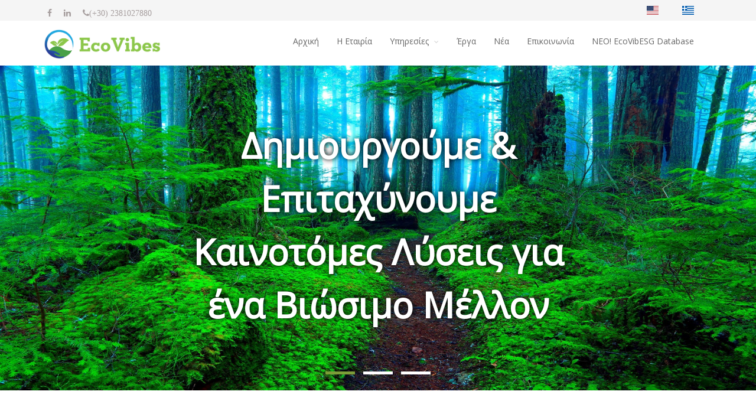

--- FILE ---
content_type: text/html; charset=UTF-8
request_url: https://ecovibes.gr/
body_size: 5687
content:
<!DOCTYPE html>
<!--[if IE 7]><html class="ie ie7" lang="el"><![endif]-->
<!--[if IE 8]><html class="ie ie8" lang="el"><![endif]-->
<!--[if IE 9]><html class="ie ie9" lang="el"><![endif]-->
<html lang="el">
    <head>
        <meta charset="utf-8">
        <meta http-equiv="X-UA-Compatible" content="IE=edge">
        <meta name="viewport" content="width=device-width, initial-scale=1.0, user-scalable=0">
        <meta name="format-detection" content="telephone=no">
        <meta name="apple-mobile-web-app-capable" content="yes">

        

        <!-- Fonts-->
        <link href="https://fonts.googleapis.com/css?family=Open+Sans" rel="stylesheet" type="text/css">
        <!-- CSS Library-->

        <style>
            body {font-family: 'Open Sans', sans-serif !important;}
        </style>

        <link rel="shortcut icon" href="https://ecovibes.gr/storage/logo/favicon-32x32.png">

<title>ΕcoVibes - Σύμβουλοι Περιβάλλοντος</title>
<meta name="description" content="Eκπόνηση περιβαλλοντικών μελετών δημοσίων και ιδιωτικών έργων καθώς και παροχή υπηρεσιών συμβούλου.">
<meta name="viewport" content="width=device-width, initial-scale=1">
<!-- Global site tag (gtag.js) - Google Analytics -->
<script async src="https://www.googletagmanager.com/gtag/js?id=G-7PJQ3FR26V"></script>
<script>
  window.dataLayer = window.dataLayer || [];
  function gtag(){dataLayer.push(arguments);}
  gtag('js', new Date());

  gtag('config', 'G-7PJQ3FR26V');
</script>
<meta property="og:type" content="website">

<link media="all" type="text/css" rel="stylesheet" href="https://ecovibes.gr/vendor/core/plugins/language/css/language-public.css">
<link media="all" type="text/css" rel="stylesheet" href="https://ecovibes.gr/themes/ripple/plugins/bootstrap/css/bootstrap.min.css">
<link media="all" type="text/css" rel="stylesheet" href="https://ecovibes.gr/themes/ripple/plugins/font-awesome/css/font-awesome.min.css">
<link media="all" type="text/css" rel="stylesheet" href="https://ecovibes.gr/themes/ripple/plugins/ionicons/css/ionicons.min.css">
<link media="all" type="text/css" rel="stylesheet" href="https://ecovibes.gr/themes/ripple/css/style.css">

<link media="all" type="text/css" rel="stylesheet" href="https://ecovibes.gr/themes/ripple/css/style.integration.css">



<link rel="alternate" href="https://ecovibes.gr/en/" hreflang="en" />
<link rel="alternate" href="https://ecovibes.gr/el/" hreflang="el" />



        <!--HTML5 Shim and Respond.js IE8 support of HTML5 elements and media queries-->
        <!--WARNING: Respond.js doesn't work if you view the page via file://-->
        <!--[if lt IE 9]><script src="https://oss.maxcdn.com/libs/html5shiv/3.7.0/html5shiv.js"></script>
        <script src="https://oss.maxcdn.com/libs/respond.js/1.4.2/respond.min.js"></script><![endif]-->
    </head>
    <!--[if IE 7]><body class="ie7 lt-ie8 lt-ie9 lt-ie10"><![endif]-->
    <!--[if IE 8]><body class="ie8 lt-ie9 lt-ie10"><![endif]-->
    <!--[if IE 9]><body class="ie9 lt-ie10"><![endif]-->
    <body>
    <header class="header" id="header">
        <div class="header-wrap">
            <nav class="nav-top">
                <div class="container">
                    <div class="pull-left">
                        <div class="hi-icon-wrap hi-icon-effect-3 hi-icon-effect-3a">
                                                                <a href="https://www.facebook.com/ecovibesgr" title="Facebook" target="_blank" class="hi-icon fa fa-facebook"></a>
                                                                                                                                                     <a href="https://www.linkedin.com/company/ecovibesgr/" title="linkedin" target="_blank" class="hi-icon fa fa-linkedin"></a>
                                                                <a title="phone" href="tel:+302381027880" class="fa fa-phone hi-icon">(+30) 2381027880 </a>

                        </div>
                    </div>
                    <div class="pull-right">
                                                <div class="pull-left">
                            <div class="pull-right">
                                <div class="language-wrapper">
                                    <ul class="language_bar_list ">
                            <li >
                    <a rel="alternate" hreflang="en" href="https://ecovibes.gr/en">
                        <img src="https://ecovibes.gr/vendor/core/images/flags/us.svg" title="English" width="16" alt="English">                                            </a>
                </li>
                            <li  class="active" >
                    <a rel="alternate" hreflang="el" href="https://ecovibes.gr/">
                        <img src="https://ecovibes.gr/vendor/core/images/flags/gr.svg" title="Ελληνικά" width="16" alt="Ελληνικά">                                            </a>
                </li>
                    </ul>
    
                                </div>
                            </div>
                        </div>
                    </div>
                </div>
            </nav>
        </div>
    </header>
    <header data-sticky="false" data-sticky-checkpoint="200" data-responsive="991" class="page-header page-header--light">
        <div class="container">
            <!-- LOGO-->
            <div class="page-header__left"><a href="https://ecovibes.gr" class="page-logo">
                        <img src="https://ecovibes.gr/storage/new-logo.png" alt="EcoVibes" height="70">
                </a></div>
            <div class="page-header__right">
                <!-- MOBILE MENU-->
                <div class="navigation-toggle navigation-toggle--dark"><span></span></div>
                <div class="pull-left">
                    <!-- NAVIGATION-->
                    <nav class="navigation navigation--light navigation--fade navigation--fadeLeft">
                        <ul  class="menu sub-menu--slideLeft">
        <li class="menu-item    active ">
        <a href="https://ecovibes.gr" target="_self">
            Αρχική
        </a>
            </li>
        <li class="menu-item   ">
        <a href="https://ecovibes.gr/profil-1" target="_self">
            H Εταιρία
        </a>
            </li>
        <li class="menu-item  menu-item-has-children   ">
        <a href="#" target="_self">
            Υπηρεσίες
        </a>
                    <ul  class="sub-menu">
        <li class="menu-item   ">
        <a href="https://ecovibes.gr/ananewsimes-phges-energeias-1" target="_self">
            Ανανεώσιμες Πηγές Ενέργειας
        </a>
            </li>
        <li class="menu-item   ">
        <a href="https://ecovibes.gr/diaxeirish-apoblhtwn-1" target="_self">
            Διαχείριση Αποβλήτων
        </a>
            </li>
        <li class="menu-item   ">
        <a href="https://ecovibes.gr/eyrwpaika-programmata-1" target="_self">
            Ευρωπαϊκά Προγράμματα
        </a>
            </li>
        <li class="menu-item   ">
        <a href="https://ecovibes.gr/periballontikes-adeiodothseis-egkatastasewn-1" target="_self">
            Περιβαλλοντικές Αδειοδοτήσεις Εγκαταστάσεων
        </a>
            </li>
        <li class="menu-item   ">
        <a href="https://ecovibes.gr/periballontikes-meletes-1" target="_self">
            Περιβαλλοντικές Μελέτες
        </a>
            </li>
        <li class="menu-item   ">
        <a href="https://ecovibes.gr/prasines-texnologies-aixmhs-1" target="_self">
            Πράσινες Τεχνολογίες Αιχμής
        </a>
            </li>
        <li class="menu-item   ">
        <a href="https://ecovibes.gr/systhmata-periballontikhs-diaxeirishs-1" target="_self">
            Συστήματα Περιβαλλοντικής Διαχείρισης
        </a>
            </li>
    </ul>

            </li>
        <li class="menu-item   ">
        <a href="https://ecovibes.gr/erga" target="_self">
            Έργα
        </a>
            </li>
        <li class="menu-item   ">
        <a href="https://ecovibes.gr/arthra" target="_self">
            Νέα
        </a>
            </li>
        <li class="menu-item   ">
        <a href="https://ecovibes.gr/epikoinwnia" target="_self">
            Επικοινωνία
        </a>
            </li>
        <li class="menu-item   ">
        <a href="https://www.ecovibesg.com" target="_blank">
            NΕΟ! EcoVibESG Database
        </a>
            </li>
    </ul>

                    </nav>
                </div>
                <div class="clearfix"></div>
            </div>
        </div>
                    <div class="super-search hide">
                <form class="quick-search" action="https://ecovibes.gr/search">
                    <label for="q">search</label>
                    <input type="text" id="q" placeholder="Πληκτρολογήστε για αναζήτηση..." class="form-control search-input" autocomplete="off">
                    <span class="close-search">&times;</span>
                </form>
                <div class="search-result"></div>
            </div>
            </header>

<link rel="stylesheet" href="https://owlcarousel2.github.io/OwlCarousel2/assets/owlcarousel/assets/owl.carousel.min.css">
<link rel="stylesheet" href="https://owlcarousel2.github.io/OwlCarousel2/assets/owlcarousel/assets/owl.theme.default.min.css">

    <div class="owl-carousel owl-theme">
                                                        <div class="container-fluid slide">
                        <img class="slide-img" src="https://ecovibes.gr/storage/835311.jpg" alt="Δημιουργούμε &amp; Eπιταχύνουμε Kαινοτόμες Λύσεις για ένα Βιώσιμο Μέλλον">
                        <div class="centered"><p class="textonimage">Δημιουργούμε &amp; Eπιταχύνουμε Kαινοτόμες Λύσεις για ένα Βιώσιμο Μέλλον</p></div>
                    </div>
                                                                <div class="container-fluid slide">
                        <img class="slide-img" src="https://ecovibes.gr/storage/slideshow2.jpg" alt="Περιβαλλοντικές Μελέτες (LCA, CFP, EPD, SBT, ESG)">
                        <div class="centered"><p class="textonimage">Περιβαλλοντικές Μελέτες (LCA, CFP, EPD, SBT, ESG)</p></div>
                    </div>
                                                                <div class="container-fluid slide">
                        <img class="slide-img" src="https://ecovibes.gr/storage/slideshow1.jpg" alt="Ανανεώσιμες Πηγές Ενέργειας">
                        <div class="centered"><p class="textonimage">Ανανεώσιμες Πηγές Ενέργειας</p></div>
                    </div>
                                        </div>
<script type="text/javascript" src="https://ajax.googleapis.com/ajax/libs/jquery/3.1.1/jquery.min.js"></script>
<script type="text/javascript" src="https://owlcarousel2.github.io/OwlCarousel2/assets/owlcarousel/owl.carousel.js"></script>
<script type="text/javascript">


    $('.owl-carousel').owlCarousel({
        loop:true,
        margin:10,
        nav:true,
        autoplay:true,
        autoplayTimeout:5000,
        autoplayHoverPause:true,
        responsive:{
            0:{
                items:1
            },
            600:{
                items:1
            },
            1000:{
                items:1
            }
        }
    })

</script>




<div class="container first-cont">
    <div class="row first-row-services">
        <div class="col-lg-12 main-title">
            <h3>ΥΠΗΡΕΣΙΕΣ</h3>
        </div>
        <div class="col-lg-12 main-text">
            <p>Μελέτες και συμβουλευτική υψηλού&nbsp;επιπέδου στον ευρύτερο διεπιστημονικό τομέα του περιβάλλοντος</p>
        </div>
    </div>
    <div class="row second-row-services">
      <div class="col-lg-3 col-md-3 col-sm-4 col-xs-12">
          <div class="row">
              <div class="col-lg-12 service-img">
                  <img src="/storage/icons8-rounded-square-48.png" alt="rounded-square" class="img-1">
              </div>
              <div class="col-lg-12 services-title">
                  <p><a href="/eyrwpaika-programmata-1" title="Ευρωπαϊκά Προγράμματα">Ευρωπαϊκά Προγράμματα</a></p>
              </div>
              <div class="col-lg-12 services-text">
                  <p>Σύνταξη φακέλου για ΕΣΠΑ, Horizon, Leader, Interreg</p>
              </div>
          </div>
      </div>
        <div class="col-lg-3 col-md-3 col-sm-4 col-xs-12">
            <div class="row">
                <div class="col-lg-12 service-img">
                    <img src="/storage/icons8-target-48.png" alt="target" class="img-2">
                </div>
                <div class="col-lg-12 services-title">
                    <p><a href="/periballontikes-meletes-1" title="Περιβαλλοντικές Μελέτες">Περιβαλλοντικές Μελέτες</a></p>
                </div>
                <div class="col-lg-12 services-text">
                    <p>Επιπτώσεων, Οικολογικές, Ειδικές, Ηχορύπανσης, Οικοτουριστικές</p>
                </div>
            </div>
        </div>
        <div class="col-lg-3 col-md-3 col-sm-4 col-xs-12">
            <div class="row">
                <div class="col-lg-12 service-img">
                    <img src="/storage/icons8-lightning-bolt-48.png" alt="lighting-bolt" class="img-3">
                </div>
                <div class="col-lg-12 services-title">
                    <p><a href="/ananewsimes-phges-energeias-1" title="Ανανεώσιμες Πηγές Ενέργειας">Ανανεώσιμες Πηγές Ενέργειας</a></p>
                </div>
                <div class="col-lg-12 services-text">
                    <p>Φωτοβολταϊκά, Αιολικά Πάρκα, Υδροηλεκτρικά, Γεωθερμία, Βιομάζα</p>
                </div>
            </div>
        </div>
        <div class="col-lg-3 col-md-3 col-sm-4 col-xs-12">
            <div class="row">
                <div class="col-lg-12 service-img">
                    <img src="/storage/icons8-settings-48.png" alt="icons" class="img-4">
                </div>
                <div class="col-lg-12 services-title">
                    <p><a href="/prasines-texnologies-aixmhs-1" title="Πράσινες Τεχνολογίες Αιχμής">Πράσινες Τεχνολογίες Αιχμής</a></p>
                </div>
                <div class="col-lg-12 services-text">
                    <p>GIS, Πράσινες Startup, Αξιοποίηση Καινοτομιών, Blockchain Assets</p>
                </div>
            </div>
        </div>
    </div>
</div>
<!-- after service section -->
<div class="container-fluid after-services">
    <div class="col-lg-12 as-text-div">
            <h2><a href="/profil-1" title="EcoVibes - Σύμβουλοι Περιβάλλοντος">EcoVibes - Σύμβουλοι Περιβάλλοντος</a></h2>

<p class="afterservice">Συνεργατική και σφαιρική προσέγγιση περιβαλλοντικών έργων</p>
    </div>
</div>



<section class="container-fluid portfolio clearfix">
    <div class="container">
        <div class="row">
            <div class="col-lg-9">
                <div class="container">
                    <div class="row">
                        <div class="col-lg-12 title-txt">
                            <h3 class="title-portfolio">ΤΑ ΕΡΓΑ ΜΑΣ</h3>
                        </div>
                        <div class="col-lg-12 text-txt">
                            <p class="description-portfolio">Διαχείριση φυσικών πόρων &amp; αποβλήτων, εφαρμογές πράσινων τεχνολογιών &amp; τοπικής ανάπτυξης.</p>
                        </div>
                        <div class="container cntr-img">
                            <div class="row">
                                
                                                                        <div class="col-lg-4 portfolio-images">
                                            <a href="https://ecovibes.gr/10-epds-for-titan-cement-group" title="10 EPDs για τον Όμιλο TITAN">
                                                <img src="https://ecovibes.gr/storage/epds-540x360.png" alt="10 EPDs για τον Όμιλο TITAN">
                                            </a>
                                        </div>
                                                                        <div class="col-lg-4 portfolio-images">
                                            <a href="https://ecovibes.gr/ependytiko-sxedio-gia-ton-dhmo-almwpias-eucf" title="Επενδυτικό Σχέδιο για τον Δήμο Αλμωπίας (EUCF)">
                                                <img src="https://ecovibes.gr/storage/stigmiotypo-othonhs-2025-03-17-113714-2-540x360.png" alt="Επενδυτικό Σχέδιο για τον Δήμο Αλμωπίας (EUCF)">
                                            </a>
                                        </div>
                                                                        <div class="col-lg-4 portfolio-images">
                                            <a href="https://ecovibes.gr/seak-gia-ton-dhmo-edessas" title="ΣΕΑΚ για τον Δήμο Έδεσσας">
                                                <img src="https://ecovibes.gr/storage/energy-efficiency-in-buildings-540x360.jpg" alt="ΣΕΑΚ για τον Δήμο Έδεσσας">
                                            </a>
                                        </div>
                                                            </div>
                        </div>
                    </div>
                </div>
            </div>
        </div>
    </div>
</section>



<div class="container-fluid articles-fl">
    <div class="container articles">
        <div class="row">
            <div class="col-lg-12 title-txt">
                <h3 class="title-portfolio">ΤΑ ΝΕΑ ΜΑΣ</h3>
            </div>
            <div class="col-lg-12 text-txt">
                <p>Διαβάστε σχετικά νέα με τον τομέα&nbsp;περιβαλλοντικών μελετών δημοσίων και ιδιωτικών έργων</p>
            </div>
             
                            <div class="col-lg-4 articles-three-divs">
                    <div class="thumbnail">
                        <a href="https://ecovibes.gr/iso-9001-iso-14001-certified" title="Η EcoVibes είναι πλέον πιστοποιημένη με ISO 9001 &amp; ISO 14001"><img src="https://ecovibes.gr/storage/iso-greek-14-540x360.png" alt="Η EcoVibes είναι πλέον πιστοποιημένη με ISO 9001 &amp; ISO 14001"></a>
                        <div class="caption">
                            <h3 class="post__title"><a href="https://ecovibes.gr/iso-9001-iso-14001-certified" title="Η EcoVibes είναι πλέον πιστοποιημένη με ISO 9001 &amp; ISO 14001">Η EcoVibes είναι πλέον πιστοποιημένη με ISO 9001 &amp; ISO 14001</a></h3>
                            <div data-number-line="4"></div>
                            <hr>
                            <div class="post__footer"><a href="https://ecovibes.gr/iso-9001-iso-14001-certified" class="post__readmore">Μάθετε περισσότερα</a></div>
                        </div>
                    </div>
                </div>
                            <div class="col-lg-4 articles-three-divs">
                    <div class="thumbnail">
                        <a href="https://ecovibes.gr/introducing-ecovibesg-scores-database" title="Δημοσίευση Βάσης Δεδομένων EcoVibESG"><img src="https://ecovibes.gr/storage/ecovibesg-540x360.png" alt="Δημοσίευση Βάσης Δεδομένων EcoVibESG"></a>
                        <div class="caption">
                            <h3 class="post__title"><a href="https://ecovibes.gr/introducing-ecovibesg-scores-database" title="Δημοσίευση Βάσης Δεδομένων EcoVibESG">Δημοσίευση Βάσης Δεδομένων EcoVibESG</a></h3>
                            <div data-number-line="4"></div>
                            <hr>
                            <div class="post__footer"><a href="https://ecovibes.gr/introducing-ecovibesg-scores-database" class="post__readmore">Μάθετε περισσότερα</a></div>
                        </div>
                    </div>
                </div>
                            <div class="col-lg-4 articles-three-divs">
                    <div class="thumbnail">
                        <a href="https://ecovibes.gr/horizon-europe-gridforloads" title="ΗΕ GridForLoads - Kickoff Βαρκελώνης"><img src="https://ecovibes.gr/storage/imagen-de-whatsapp-2025-01-23-a-las-073924-d5c647e4-540x360.jpg" alt="ΗΕ GridForLoads - Kickoff Βαρκελώνης"></a>
                        <div class="caption">
                            <h3 class="post__title"><a href="https://ecovibes.gr/horizon-europe-gridforloads" title="ΗΕ GridForLoads - Kickoff Βαρκελώνης">ΗΕ GridForLoads - Kickoff Βαρκελώνης</a></h3>
                            <div data-number-line="4"></div>
                            <hr>
                            <div class="post__footer"><a href="https://ecovibes.gr/horizon-europe-gridforloads" class="post__readmore">Μάθετε περισσότερα</a></div>
                        </div>
                    </div>
                </div>
                    </div>
    </div>
</div>



<footer data-background="https://ecovibes.gr/themes/ripple/images/page-intro-01.png" class="page-footer bg-dark pt-50 bg-parallax">
    <div class="bg-overlay"></div>
    <div class="container foot-cont">
        <div class="row">
            <div class="col-lg-3 col-md-3 col-md-offset-1 col-sm-6 col-xs-12 f-head">
                <aside class="widget widget--transparent widget__footer widget__about">
                    <h3>EcoVibes - Σύμβουλοι Περιβάλλοντος</h3>

<p>Εκπόνηση περιβαλλοντικών μελετών δημοσίων και ιδιωτικών έργων και υπηρεσίες συμβουλευτικής.</p>
                </aside>
                                        <a href="https://www.facebook.com/ecovibesgr" title="Facebook" target="_blank" class="hi-icon fa fa-facebook"></a>
                                                                                    <a href="https://www.linkedin.com/company/ecovibesgr/" title="linkedin" target="_blank" class="hi-icon fa fa-linkedin"></a>
                            </div>
            <div class="col-lg-2 col-md-3 col-md-offset-1 col-sm-6 col-xs-12 footer-menu-cus f-head">
               <div class="row">
                   <div class="col-lg-12">
                       <h3>ΧΡΗΣΙΜΑ</h3>
                   </div>
                   <nav class="navigation navigation--light navigation--fade navigation--fadeLeft">
                       <ul  class="menu sub-menu--slideLeft">
        <li class="col-lg-12 menu-txt   "> <img src="/storage/arrow.png" alt="arrow" class="foot-img">
        <a href="https://ecovibes.gr/profil-1" target="_self">
            Εταιρία
        </a>
            </li>
        <li class="col-lg-12 menu-txt   "> <img src="/storage/arrow.png" alt="arrow" class="foot-img">
        <a href="https://ecovibes.gr/erga" target="_self">
            Έργα
        </a>
            </li>
        <li class="col-lg-12 menu-txt   "> <img src="/storage/arrow.png" alt="arrow" class="foot-img">
        <a href="https://ecovibes.gr/epikoinwnia" target="_self">
            Επικοινωνία
        </a>
            </li>
    </ul>

                   </nav>
               </div>
            </div>

            <div class="col-lg-3 col-md-3 col-md-offset-1 col-sm-6 col-xs-12 f-head">
                <h3>ΑΚΟΛΟΥΘΗΣΤΕ ΜΑΣ</h3>

<p>Εγγραφείτε στο newsletter μας για να λαμβάνετε χρήσιμα νέα και συμβουλές</p>

                <form action="submit" method="POST">
                    <div>
                                            </div>
                    <input type="hidden" name="_token" value="guQISyHAoUNl1JaWv1httuaCBPkxCb7nhrlh1kyi">                    <label for="email">Email</label>
                    <input type="text" id="email" placeholder="Εισάγετε το e-mail σας" class="col-lg-12 input-col">
                    <br>
                    <button type="submit" class="col-lg-4">Εγγραφή</button>
                </form>

            </div>


        </div>
    </div>
    <div class="page-footer__bottom">
        <div class="container">
            <div class="row">
                <div class="col-md-8 col-sm-6 col-xs-12">
                    <div class="page-copyright">
                        <p>© 2026 <em>EcoVibes</em>. All rights reserved. Powered by <a href="https://bnspro.gr" title="Web Design & Develop" target="_blank">BNS PRO</a></p>
                    </div>
                </div>
            </div>
        </div>
    </div>
</footer>
<div id="back2top"><span class="fa fa-angle-up"></span></div>

<!-- JS Library-->
<script src="https://ecovibes.gr/themes/ripple/plugins/jquery/jquery.min.js"></script>
<script src="https://ecovibes.gr/themes/ripple/plugins/bootstrap/js/bootstrap.min.js"></script>
<script src="https://ecovibes.gr/themes/ripple/plugins/overflow-text.js"></script>
<script src="https://ecovibes.gr/themes/ripple/plugins/jquery.parallax-1.1.3.js"></script>
<script src="https://ecovibes.gr/themes/ripple/js/custom.min.js"></script>
<script src="https://ecovibes.gr/themes/ripple/js/ripple.js"></script>
<script src="https://ecovibes.gr/themes/ripple/js/sweetalert.min.js"></script>
<script src="https://ecovibes.gr/vendor/core/plugins/language/js/language-public.js"></script>






<script data-account="23AL9uWI0H" src="https://cdn.userway.org/widget.js"></script>








--- FILE ---
content_type: text/css
request_url: https://ecovibes.gr/themes/ripple/css/style.css
body_size: 9547
content:
a,button,input,select,textarea{outline:none}a:hover,h1:focus,h2:focus,h3:focus,h4:focus,h5:focus,h6:focus{text-decoration:none}a:focus,button:focus,input:focus,select:focus,textarea:focus{outline:none;text-decoration:none}

/*! normalize.css v4.1.1 | MIT License | github.com/necolas/normalize.css */html{font-family:sans-serif;-ms-text-size-adjust:100%;-webkit-text-size-adjust:100%}body{margin:0}article,aside,details,figcaption,figure,footer,header,main,menu,nav,section,summary{display:block}audio,canvas,progress,video{display:inline-block}audio:not([controls]){display:none;height:0}progress{vertical-align:baseline}[hidden],template{display:none}a{background-color:transparent;-webkit-text-decoration-skip:objects}a:active,a:hover{outline-width:0}abbr[title]{border-bottom:none;text-decoration:underline;-webkit-text-decoration:underline dotted;text-decoration:underline dotted}b,strong{font-weight:inherit;font-weight:bolder}dfn{font-style:italic}h1{font-size:2em;margin:.67em 0}mark{background-color:#ff0;color:#000}small{font-size:80%}sub,sup{font-size:75%;line-height:0;position:relative;vertical-align:baseline}sub{bottom:-.25em}sup{top:-.5em}img{border-style:none}svg:not(:root){overflow:hidden}code,kbd,pre,samp{font-family:monospace,monospace;font-size:1em}figure{margin:1em 40px}hr{box-sizing:content-box;height:0;overflow:visible}button,input,select,textarea{font:inherit;margin:0}optgroup{font-weight:700}button,input{overflow:visible}button,select{text-transform:none}[type=reset],[type=submit],button,html [type=button]{-webkit-appearance:button}[type=button]::-moz-focus-inner,[type=reset]::-moz-focus-inner,[type=submit]::-moz-focus-inner,button::-moz-focus-inner{border-style:none;padding:0}[type=button]:-moz-focusring,[type=reset]:-moz-focusring,[type=submit]:-moz-focusring,button:-moz-focusring{outline:1px dotted ButtonText}fieldset{border:1px solid silver;margin:0 2px;padding:.35em .625em .75em}legend{box-sizing:border-box;color:inherit;display:table;max-width:100%;padding:0;white-space:normal}textarea{overflow:auto}[type=checkbox],[type=radio]{box-sizing:border-box;padding:0}[type=number]::-webkit-inner-spin-button,[type=number]::-webkit-outer-spin-button{height:auto}[type=search]{-webkit-appearance:textfield;outline-offset:-2px}[type=search]::-webkit-search-cancel-button,[type=search]::-webkit-search-decoration{-webkit-appearance:none}::-webkit-input-placeholder{color:inherit;opacity:.54}::-webkit-file-upload-button{-webkit-appearance:button;font:inherit}iframe,img{max-width:100%}iframe{border:0;width:100%}*{font-weight:400}h1,h2,h3,h4,h5,h6{position:relative;color:#111;margin-top:0;margin-bottom:10px}h1 a,h2 a,h3 a,h4 a,h5 a,h6 a{color:inherit}h1{font-size:36px}h2{font-size:28px}h3{font-size:22px}h4{font-size:18px}h5{font-size:16px}h6{font-size:12px}p{font-size:14px;line-height:1.5em;color:#999}a{position:relative;color:inherit;text-decoration:none;transition:all .3s ease}ol,ul{list-style:none;padding:0;margin:0}p:empty{margin-bottom:0}.list a{display:inline-block;font-size:13px;color:#666}.list li{position:relative;margin-bottom:10px;transition:all .4s ease}.list li:hover a{color:#0269df}.list--light a{color:#e4e4e4}.list--dot li{position:relative;padding-left:20px}.list--dot li:before{content:"";position:absolute;top:50%;left:0;width:12px;height:12px;background-color:rgba(255,43,74,.8);transform:translateY(-50%);border-radius:50%;-ms-box-shadow:inset 0 0 0 2px #fff;box-shadow:inset 0 0 0 2px #fff;transition:all .6s ease}.list--dot li:hover a{color:#0269df}.list--dot li:hover:before{-ms-box-shadow:inset 0 0 0 10px #0269df;box-shadow:inset 0 0 0 10px #0269df}.list--fadeIn li:before{content:"\F105";display:inline-block;position:absolute;top:50%;left:0;font-family:FontAwesome;color:#0269df;visibility:hidden;opacity:0;transform:translateY(-50%);transition:all .4s ease}.list--fadeIn li:hover{padding-left:15px}.list--fadeIn li:hover:before{visibility:visible;opacity:1}.list--plus li{padding-left:15px}.list--plus li:before{content:"\F3FD";display:inline-block;position:absolute;top:50%;left:0;transform:translateY(-50%);font-family:Ionicons;color:#0269df;transition:all .4s ease;font-size:20px}.list--plus li:hover:before{visibility:visible;opacity:1}.list--timeline li{position:relative;padding-left:25px}.list--timeline li:before{content:"";position:absolute;top:50%;left:0;width:15px;height:15px;z-index:20;background-color:#0269df;transform:translateY(-50%);border-radius:50%;-ms-box-shadow:inset 0 0 0 2px #fff;box-shadow:inset 0 0 0 2px #fff;transition:all .6s ease}.list--timeline li a{padding:15px 0;font-weight:700;font-size:12px}.list--timeline li:after{content:"";position:absolute;top:50%;left:7px;width:1px;height:100%;z-index:10;background-color:#0269df}.list--timeline li:last-child:after{display:none}.list--timeline li:hover a{color:#0269df}.list--timeline li:hover:before{-ms-box-shadow:inset 0 0 0 10px #0269df;box-shadow:inset 0 0 0 10px #0269df}#back2top{position:fixed;bottom:0;right:30px;width:40px;height:40px;z-index:10000;background-color:transparent;border-radius:50%;border:2px solid #0269df;transition:all .5s ease;visibility:hidden;opacity:0}#back2top span{position:absolute;top:50%;left:50%;transform:translate(-50%,-50%);z-index:10;color:#0269df;z-index:10001;font-size:20px}#back2top:hover{cursor:pointer;background-color:#0269df}#back2top:hover i{color:#fff}#back2top.active{bottom:20px;visibility:visible;opacity:1}.btn-transparent{border:2px solid #fff;background-color:transparent;color:#fff;padding:4px 15px;text-transform:uppercase;font-weight:500;font-size:12px;border-radius:0}.btn-transparent:hover{background-color:#fff;color:#000}.navigation-toggle{position:relative;display:inline-block;width:30px;height:30px;margin-top:15px;overflow:hidden}.navigation-toggle:after,.navigation-toggle:before,.navigation-toggle span{position:absolute;right:5px;height:2px;background-color:#fff;z-index:100;transition:all .4s ease}.navigation-toggle span{top:50%;width:15px;transform:translateY(-50%)}.navigation-toggle:after,.navigation-toggle:before{content:""}.navigation-toggle:before{top:7px;width:10px}.navigation-toggle:after{bottom:7px;width:20px}.navigation-toggle:hover{cursor:pointer}.navigation-toggle:hover:after,.navigation-toggle:hover:before,.navigation-toggle:hover span{width:20px}.navigation-toggle--dark:after,.navigation-toggle--dark:before,.navigation-toggle--dark span{background-color:#666}.navigation-toggle--active span{transform:translateX(100%);visibility:hidden;opacity:0}.navigation-toggle--active:after,.navigation-toggle--active:before{top:50%;bottom:auto;width:20px;transform-origin:50% 50%}.navigation-toggle--active:before{transform:rotate(45deg)}.navigation-toggle--active:after{transform:rotate(-45deg)}.btn{padding:10px 15px;margin-bottom:10px;line-height:1.3em;outline:none!important;-ms-box-shadow:none;box-shadow:none;transition:all .4 ease}.btn--default{background-color:#ecf0f1}.btn--small{padding:5px 10px}.btn--large{padding:15px 25px}.btn--full-width{width:100%;text-transform:uppercase;letter-spacing:.1em;font-size:12px}.btn--red{background-color:#0269df;color:#fff}.btn--red:hover{background-color:#f70024;color:#fff}.btn--red.btn-inserve{background-color:transparent;color:#666;border:2px solid #0269df}.btn--red.btn-inserve:hover{background-color:#f70024;color:#fff}.btn--black{background-color:#666;color:#fff}.btn--black:hover{background-color:#f70024;color:#fff}.social{position:relative;z-index:10;display:inline-block}.social:after{clear:both;content:"";display:table}.social li{float:left;margin-right:15px}.social--white a{position:relative;display:inline-block;color:#fff;width:30px;height:30px;color:16px;border-radius:50%;background-color:#999}.social--white i{position:absolute;top:50%;left:50%;transform:translate(-50%,-50%);z-index:10}.social--white li:hover a{color:#fff;background-color:#0269df;border-radius:3px}.social--simple a{display:inline-block;color:#fff;width:25px;height:25px;padding:10px}.social--simple i{position:absolute;top:50%;left:50%;transform:translate(-50%,-50%);z-index:10}.social--simple li:hover a{color:#fff;background-color:#0269df;border-radius:3px}.social--widget a{color:#666}.page-pagination .list{display:inline-block}.page-pagination .list:after{clear:both;content:"";display:table}.page-pagination li{float:left;margin-right:10px}.page-pagination li.active a,.page-pagination li:hover a{background-color:#0269df;color:#fff}.page-pagination a{min-width:30px;display:inline-block;padding:10px 15px;background-color:#fff}.page-searchbox{position:fixed;padding:30px 0;width:100%;top:0;left:0;min-height:100px;z-index:100;background-color:#ecf0f1;transform:translateY(-100%);transition:all .4s ease;visibility:hidden;opacity:0}.page-searchbox .searchbox__input{display:inline-block;padding:0 15px;width:100%;min-height:40px;border:1px solid #fff;font-size:13px;color:#999;transition:all .4s ease}.page-searchbox .searchbox__input::-webkit-input-placeholder{color:#999;-webkit-transition:all .4s ease;transition:all .4s ease}.page-searchbox .searchbox__input:-moz-placeholder,.page-searchbox .searchbox__input::-moz-placeholder{color:#999;-moz-transition:all .4s ease;transition:all .4s ease}.page-searchbox .searchbox__input:-ms-input-placeholder{color:#999;-ms-transition:all .4s ease;transition:all .4s ease}.page-searchbox .searchbox__input:focus{border-color:#fff;color:#222}.page-searchbox .searchbox__input:focus::-webkit-input-placeholder{color:#222}.page-searchbox .searchbox__input:focus:-moz-placeholder,.page-searchbox .searchbox__input:focus::-moz-placeholder{color:#222}.page-searchbox .searchbox__input:focus:-ms-input-placeholder{color:#222}.page-searchbox.is__active{transition:all .4s ease;transform:translateY(0);transition-delay:.15s;visibility:visible;opacity:1}.searchbox{position:fixed;width:0;height:0;top:50%;left:50%;border-radius:50%;background-color:#0269df;z-index:10000;transition:all .4s ease}.searchbox input{visibility:hidden;opacity:0;transition:all .4s ease}.searchbox.active{top:0;left:0;width:100%;height:100%;border-radius:0;transform:translate(0)}.searchbox.active input{visibility:visible;opacity:1;transition-delay:.1s}.section .section__title{font-size:24px;color:#666;font-weight:700;text-transform:uppercase;line-height:1.4em}.section .section__title.is__small{font-size:14px}.section .section__title.is__white{color:#fff}.section .section__description{font-size:14px;color:#666}.post{position:relative}.post .post__overlay{position:absolute;top:0;left:0;width:100%;height:100%;z-index:10;transition:all .4s ease}.post__inside .post__header{position:absolute;bottom:0;left:0;width:100%;padding:25px 30px;z-index:20}@media screen and (max-width:991px){.post__inside{margin-bottom:30px}}.post__inside--feature .post__header{background-color:transparent;background-image:linear-gradient(180deg,transparent 0,rgba(0,0,0,.7) 75%);transition:all .4s ease}.post__inside--feature .post__title{margin-bottom:15px}.post__inside--feature .post__title a{color:#fff;font-size:16px;font-weight:700;text-transform:uppercase;letter-spacing:.05em}.post__inside--feature .post__title:hover a{color:#0269df}.post__inside--feature .post__meta span{margin-right:15px;color:#0269df}.post__inside--feature .post__meta span i{margin-right:8px}.post__inside--feature .post__meta span a{letter-spacing:.05em;font-weight:400;color:#fff;font-size:11px;text-transform:uppercase}.post__inside--feature .post__meta span a:hover{color:#0269df}.post__inside--feature .post__meta .post-category{display:inline-block;padding:3px 10px;line-height:15px;background-color:#0269df;transition:all .5s ease;color:#fff}.post__inside--feature .post__meta .post-category a{display:inline-block;letter-spacing:.1em;color:#fff}.post__inside--feature .post__meta .post-category a:hover{color:#fff}.post__inside--feature .post__meta .post-category:hover{color:#0269df;background-color:#fff}.post__inside--feature .post__meta .post-category:hover a{color:#0269df}.post__inside--feature:hover .post__overlay{background-color:rgba(0,0,0,.1)}.post__inside--feature-small .post__header{padding:15px}.post__inside--feature-small .post__title{margin-bottom:0;line-height:1em}.post__inside--feature-small .post__title a{text-transform:none;font-size:13px;font-weight:400}.post__horizontal{-ms-box-shadow:0 1px 1px rgba(0,0,0,.1);box-shadow:0 1px 1px rgba(0,0,0,.1)}.post__horizontal .post__thumbnail{float:left;width:350px;position:relative;z-index:20}.post__horizontal .post__thumbnail .post__overlay{z-index:20;transition:all .4s ease-in}.post__horizontal .post__content-wrap{float:left;width:calc(100% - 350px);padding:15px 20px}.post__horizontal .post__content-wrap:before{content:"";position:absolute;top:0;left:0;width:100%;height:100%;z-index:10;z-index:0;background-color:#fff}.post__horizontal .post__content,.post__horizontal .post__footer,.post__horizontal .post__header{position:relative}.post__horizontal .post__title{margin-bottom:10px}.post__horizontal .post__title a{color:#666;font-size:16px;font-weight:700;text-transform:uppercase;letter-spacing:0}.post__horizontal .post__title:hover a{color:#0269df}.post__horizontal .post__meta{margin-bottom:10px}.post__horizontal .post__meta span{margin-right:15px;color:#0269df}.post__horizontal .post__meta span i{margin-right:10px}.post__horizontal .post__meta span a{font-weight:400;color:#666;font-size:12px;letter-spacing:.02em}.post__horizontal .post__meta span a:hover{color:#0269df}.post__horizontal .post__content{margin-bottom:15px}.post__horizontal .post__content p{color:#666;font-size:13px;line-height:1.5em;letter-spacing:.05em}.post__horizontal .post__content p:after{content:"..."}@media screen and (max-width:767px){.post__horizontal .post__content-wrap,.post__horizontal .post__thumbnail{width:100%;float:none}}.post__horizontal--single{-ms-box-shadow:none;box-shadow:none}.post__horizontal--single .post__thumbnail{width:100px}.post__horizontal--single .post__content-wrap{width:calc(100% - 100px);padding:0 0 0 15px}.post__horizontal--single .post__content-wrap:before{display:none}.post__horizontal--single .post__title{margin-bottom:0;line-height:.8em}.post__horizontal--single .post__title a{font-size:14px;text-transform:none}@media screen and (max-width:767px){.post__horizontal--single .post__content-wrap,.post__horizontal--single .post__thumbnail{float:left}}.post__widget .post__thumbnail{float:left;width:60px;position:relative;z-index:20}.post__widget .post__overlay{z-index:20}.post__widget .post__header{float:left;width:calc(100% - 60px);padding-left:15px}.post__widget .post__title{font-size:13px;text-transform:normal;color:#636363;line-height:1.5em;margin-bottom:0}.post__widget .post__title a{font-weight:400}.post__widget .post__title:hover a{color:#0269df}.post__widget .created_at{color:#0269df;font-size:11px}.post__widget--simple{border:none}.post__widget--simple .post__header{padding-left:0;float:none;width:100%}.post__widget--simple .post__title{font-size:12px;color:#e4e4e4;line-height:1.6em}.post__widget--simple .post__title a{display:inline-block}.post__widget--circle .post__thumbnail{overflow:hidden}.post__widget--circle .post__thumbnail img{border-radius:50%;border:2px solid #fff;transition:all .4s ease}.post__widget--circle .post__header{padding-top:10px}.post__widget--circle .post__title a{font-weight:700}.post__vertical .post__thumbnail{position:relative}.post__vertical .post__title a{color:#666;font-size:14px;font-weight:700;line-height:1.4em}.post__vertical .post__title:hover a{color:#0269df}.post__vertical--single{background-color:#fff}.post__vertical--single .post__thumbnail{position:relative}.post__vertical--single .post__content-wrap{position:relative;padding:50px 0 25px}.post__vertical--single .post__meta{position:absolute;padding-top:3px;top:0;left:30px;width:70px;height:70px;z-index:30;background-color:#0269df;text-align:center;transform:translateY(-50%)}.post__vertical--single .post__meta span{display:inline-block;width:100%;font-size:10px;font-weight:400;text-transform:uppercase;color:#fff;line-height:1em}.post__vertical--single .post__meta span.created__date{font-size:20px;font-weight:700}.post__vertical--single .post__meta span.created__year{font-size:14px;font-weight:700}.post__vertical--single .post__title a{font-size:18px}.post__vertical--single .post__content{padding-bottom:15px}.post__vertical--single .post__content p{font-size:14px;color:#737373}.post__vertical--single .post__content p:after{content:"..."}.post__vertical--single .post__readmore{position:relative;text-transform:uppercase;font-size:12px;font-weight:600;color:#0269df;padding-bottom:3px}.post__vertical--single .post__readmore:after{content:"";position:absolute;bottom:0;left:0;right:0;margin:0 auto;width:50%;height:1px;background-color:#0269df;z-index:20;transition:all .3s ease;opacity:0}.post__vertical--single .post__readmore:hover:after{opacity:1;width:100%}.post__vertical--simple{background-color:transparent}.post__vertical--simple .post__content-wrap{padding:50px 0 15px}.post__vertical--simple .post__content{background-color:transparent}.post__vertical--simple .post__content p{font-size:13px}.post__vertical--collection{transition:all .4s ease;-ms-box-shadow:0 1px 1px rgba(0,0,0,.1);box-shadow:0 1px 1px rgba(0,0,0,.1)}.post__vertical--collection .post__thumbnail img{border-radius:3px 3px 0 0}.post__vertical--collection .post__header{background-color:#ecf0f1;padding:10px 15px 20px;border-radius:0 0 3px 3px}.post__vertical--collection .post__meta:after{clear:both;content:"";display:table}.post__vertical--collection .post__meta span{display:inline-block;font-size:12px}.post__vertical--collection .post__meta .post__created-at{float:left}.post__vertical--collection .post__meta .post__category{float:right}@media screen and (max-width:767px){.post__vertical--collection{max-width:480px;margin:0 auto}}.post--single .post__header{border-bottom:1px solid #eee}.post--single .post__title{font-weight:700;color:#666;font-size:24px;letter-spacing:.05em}.post--single .post__meta{margin-bottom:10px}.post--single .post__meta span{margin-right:15px;color:#0269df}.post--single .post__meta span i{margin-right:10px}.post--single .post__meta span a{font-weight:400;color:#666;font-size:12px;letter-spacing:.01em}.post--single .post__meta span a:hover{color:#0269df}.post--single .post__meta .post__tags a{margin-right:5px}.post--single .post__content{padding:30px 0}.post--single .post__content h1,.post--single .post__content h2,.post--single .post__content h3,.post--single .post__content h4,.post--single .post__content h5,.post--single .post__content h6,.post--single .post__content p{color:#666}.post--single .post__content p{margin-bottom:15px;line-height:1.8em;font-size:13px}.post--single .post__relate-group{text-align:left}.post--single .post__relate-group.post__relate-group--right{text-align:right}.post--single .post__relate-group.post__relate-group--right .relate__title:after{left:auto;right:0}.post--single .post__relate-group .relate__title{position:relative;margin-bottom:20px;padding-bottom:5px;font-size:14px;font-weight:700;color:#333}.post--single .post__relate-group .relate__title:after{content:"";position:absolute;top:100%;left:0;width:25px;height:2px;background-color:#0269df;z-index:10}@media screen and (max-width:767px){.post--single .post__relate-group{margin-bottom:30px}.post--single .post__relate-group.post__relate-group--right{text-align:left}.post--single .post__relate-group.post__relate-group--right .relate__title:after{left:0;right:auto}}.post--related:after{clear:both;content:"";display:table}.post--related .post__thumbnail{position:relative;width:100px;float:left}.post--related .post__header{float:left;width:calc(100% - 100px);padding-left:15px;border-bottom:none}.post--related .post__title{font-size:14px;text-transform:uppercase}.post--related .post__title:hover{color:#0269df}.post--related.post--inserve .post__header,.post--related.post--inserve .post__thumbnail{float:right}.post--related.post--inserve .post__header{padding-left:0;padding-right:15px}@media screen and (max-width:767px){.post--related.post--inserve .post__header,.post--related.post--inserve .post__thumbnail{float:left}.post--related.post--inserve .post__header{padding-left:15px;padding-right:0}}.widget{margin-bottom:30px;background-color:#fff;-ms-box-shadow:0 0 2px 0 rgba(0,0,0,.2);box-shadow:0 0 2px 0 rgba(0,0,0,.2)}.widget .widget__content,.widget .widget__header{padding:15px}.widget .widget__header{background-color:#f9f9f9;border-bottom:1px solid #eee}.widget .widget__title{font-size:20px;font-weight:600;color:#363636;margin-bottom:0}.widget__recent-post .post{margin-bottom:15px;padding-bottom:15px;border-bottom:1px dashed #eee}.widget__recent-post li:last-child .post{border-bottom-width:0}.widget__list li{margin-bottom:0}.widget__list a{display:inline-block;padding:10px 0;width:100%;color:#363636;font-size:13px}.widget__about .person-info{margin-bottom:20px}.widget__about .person-info:after{clear:both;content:"";display:table}.widget__about .person-info__thumbnail{width:60px;float:left}.widget__about .person-info__thumbnail img{border-radius:50%}.widget__about .person-info__content{float:left;width:calc(100% - 60px);padding-left:15px;padding-top:15px}.widget__about .person-info__title{margin-bottom:0;font-size:14px;line-height:1.6em;color:#e4e4e4;text-transform:uppercase}.widget__about p{font-size:13px;color:#666;line-height:1.6em}.widget__about .person-detail p{color:#e4e4e4;margin-bottom:15px;font-size:13px}.widget__about .person-detail i{margin-right:10px;font-size:20px;vertical-align:middle;color:#0269df}.widget__about .person-detail a{color:#fff}.widget__about .person-detail a:hover{color:#0269df}.widget_about--dark .person-detail a,.widget_about--dark .person-detail p,.widget_about--dark .person-info__title{color:#666}.widget--transparent{background-color:transparent;-ms-box-shadow:none;box-shadow:none}.widget--transparent .widget__content,.widget--transparent .widget__header{padding:0}.widget--transparent .widget__header{position:relative;margin-bottom:20px;padding-bottom:5px;border:none;background-color:transparent}.widget--transparent .widget__header:after{content:"";position:absolute;top:100%;left:0;width:25px;height:2px;background-color:#0269df;z-index:10}.widget--transparent .post{margin-bottom:0}.widget__footer .widget__title{color:#999;text-transform:uppercase;font-size:14px;color:#e4e4e4}.widget__footer .post__widget--simple{margin-bottom:10px;padding-bottom:0;border-bottom:0}.widget__search .input__search{height:40px;width:100%;padding:0 15px;border:1px solid #e4e4e4;border-radius:0;transition:all .4s ease}.widget__search .input__search:focus{border-color:#0269df}.widget__search--transparent .input__search{border-color:#e1e1e1;background-color:transparent;color:#666}.widget__tags .tag-link{display:inline-block;padding:5px 15px;margin-right:10px;margin-bottom:10px;background-color:#ecf0f1;color:#666;font-size:12px}.widget__tags .tag-link:last-child{margin-right:0}.widget__tags .tag-link:hover{background-color:#0269df;color:#fff}.widget__tags--transparent .tag-link{background-color:#fff}.page-intro{position:relative;text-align:center}.page-intro:after{content:"";top:0;left:0;width:100%;height:100%;z-index:10;position:absolute;background-color:rgba(2,105,223,.3);z-index:0}.page-intro .page-intro__description,.page-intro .page-intro__title{position:relative;z-index:10}.page-intro .page-intro__title{color:#fff;text-transform:uppercase;letter-spacing:.1em;font-size:24px;margin-bottom:20px}.page-intro .page-intro__description{font-size:14px;color:#b3b3b3}.page-intro .social{margin-top:10px}.page-intro .breadcrumb{position:relative;z-index:10;background-color:transparent}.page-intro .breadcrumb li{color:#e4e4e4;font-size:13px}.page-intro .breadcrumb a:hover,.page-intro .breadcrumb li:active{color:#0269df}.navigation .menu:after{clear:both;content:"";display:table}.navigation .menu-item{float:left;position:relative}.navigation .menu-item>a{display:inline-block;padding:20px 15px;line-height:20px;font-size:14px;font-weight:400;color:#ccc}.navigation .menu-item>.sub-menu{transition:all .4s ease;visibility:hidden;opacity:0}.navigation .menu-item.menu-item-has-children>a:after{margin-left:5px;font-size:12px;content:"\F107";font-family:FontAwesome;color:#ccc}.navigation .menu-item:hover>a{color:#fff}.navigation .menu-item:hover>.sub-menu{visibility:visible;opacity:1}.navigation .sub-menu{position:absolute;top:100%;left:0;z-index:100;min-width:240px;background-color:#fff;border-top:2px solid #0269df;-ms-box-shadow:0 0 1px rgba(34,25,25,.4);box-shadow:0 0 1px rgba(34,25,25,.4)}.navigation .sub-menu>.menu-item{float:none;border-bottom:1px dashed rgba(34,25,25,.3)}.navigation .sub-menu>.menu-item:last-child{border-bottom:0}.navigation .sub-menu>.menu-item>a{display:block;padding:10px 20px;line-height:1.4em;color:#666;font-size:13px}.navigation--mobile{position:absolute;top:100%;left:0;width:100%;margin:0;z-index:100;background-color:#fff;border-top:2px solid #0269df;box-shadow:0 3px 4px 0 rgba(0,0,0,.3);visibility:hidden;opacity:0}.navigation--mobile .menu-item{float:none;border-bottom:1px dashed rgba(34,25,25,.2)}.navigation--mobile .menu-item>a{position:relative;display:block;padding:15px;color:#666;font-size:13px}.navigation--mobile .menu-item:last-child{border-bottom:0}.navigation--mobile .menu-item.menu-item-has-children a:after{position:absolute;right:15px;color:#666}.navigation--mobile .menu-item>.sub-menu{visibility:visible;opacity:1}.navigation--mobile .menu-item.menu-item--active{background-color:#0269df;border-bottom:none}.navigation--mobile .menu-item.menu-item--active>a{color:#fff!important}.navigation--mobile .menu-item.menu-item--active>a:after{color:#fff}.navigation--mobile .menu-item:hover a{color:#666}.navigation--mobile .sub-menu{position:relative;border-top:none;display:none}.navigation--mobile .sub-menu--active{display:block}.navigation--mobile--active{visibility:visible;opacity:1}.navigation--light .menu-item>a,.navigation--light .menu-item>a:after{color:#666}.navigation--light .menu-item:hover>a,.navigation--light .menu-item:hover>a:after{color:#0269df}.page-header{position:relative;margin:0;border-bottom:0;background-color:rgba(0,0,0,.9);padding:15px 0;transition:all .4s ease-out}.page-header--search-active{padding-top:100px}.header--sticky{position:fixed;top:0;left:0;z-index:100;width:100%;padding:5px 0;background-color:#000}.header--sticky-pin{transform:translate(0)}.header--sticky-unpin{transform:translateY(-100%)}.page-header__left{float:left}.page-logo{line-height:60px;font-size:30px;color:#666;font-weight:700;letter-spacing:.05em}.page-logo span{font-weight:700;color:#0269df}.page-logo:hover{color:#666}.page-logo--white{color:#fff}.page-logo--white span{color:#0269df}.page-logo--white:hover{color:#fff}.page-header__right{float:right}.search-btn{float:right;line-height:60px;padding:0 15px}.search-btn i{font-size:16px;color:#fff}.search-btn:hover{cursor:pointer}.navigation{float:left;margin-right:20px}.page-header--light{background-color:#fff;border-bottom:1px solid #eee}.page-header--light .search-btn i{color:#666}.page-footer{position:relative}.page-footer__info .info__header{margin-bottom:20px}.page-footer__info .info__header h3{margin-bottom:5px;font-size:20px;font-weight:700;text-transform:uppercase;color:#e4e4e4}.page-footer__info .info__header p,.page-footer__info p{font-size:12px;font-style:italic;color:#999}.page-footer__bottom{position:relative;padding:20px 0 5px;text-align:left;background:#000}.page-footer__bottom .page-footer__social{text-align:right}@media screen and (max-width:767px){.page-footer__bottom{text-align:center}.page-footer__bottom .page-copyright{margin-bottom:10px}.page-footer__bottom .page-footer__social{text-align:center}}.page-copyright{display:inline-block;line-height:35px}.page-copyright p{margin-bottom:0;font-size:13px;color:#666;letter-spacing:0;line-height:1.5em}.page-copyright p a{display:inline-block;padding-left:5px;color:#0269df}.page-copyright p a:hover{color:#fff}.post-group .post-group__header{position:relative;margin-bottom:25px}.post-group .post-group__title{display:inline-block;font-size:16px;font-weight:700;color:#555;line-height:1.6em;text-transform:uppercase}.post-group .post-group__title:after{content:"";position:absolute;top:100%;left:0;margin:0;width:50px;height:2px;background-color:#0269df}.post-group--hero:after{clear:both;content:"";display:table}.post-group--hero .post-group__left,.post-group--hero .post-group__right{float:left}.post-group--hero .post-group__left{padding-left:5px;width:calc(50% + 5px)}.post-group--hero .post-group__right{width:calc(50% - 5px)}.post-group--hero .post-group__right:after{clear:both;content:"";display:table}.post-group--hero .post{margin-right:5px;margin-bottom:5px}.post-group--hero .post-group__item{width:50%;float:left}@media screen and (max-width:991px){.post-group--hero .post-group__left,.post-group--hero .post-group__right{width:100%;float:none}.post-group--hero .post-group__left{padding:0}}@media screen and (max-width:480px){.post-group--hero .post-group__item{width:100%}}.navigation--fade .menu-item:hover>.sub-menu{transform:translateY(0)}.navigation--fadeUp .menu-item>.sub-menu{transform:translateY(30px)}.navigation--fadeDown .menu-item>.sub-menu{transform:translateY(-30px)}.navigation--fadeLeft .menu-item>.sub-menu{transform:translateX(-30px)}.navigation--fadeRight .menu-item>.sub-menu{transform:translateX(30px)}.navigation--flip .menu-item>.sub-menu{transition:all .5s ease}.navigation--flip .menu-item:hover>.sub-menu{transform:rotate(0)}.navigation--flipLeft .menu-item>.sub-menu{transform:rotate(20deg);transform-origin:0 0}.navigation--flipCenter .menu-item>.sub-menu{transform:translateX(0) rotate(-10deg);transform-origin:50% 50%}.navigation--flipRight .menu-item>.sub-menu{transform:translateX(0) rotate(-10deg);transform-origin:100% 100%}.navigation--mobile.navigation--fadeDown .menu-item>.sub-menu,.navigation--mobile.navigation--fadeLeft .menu-item>.sub-menu,.navigation--mobile.navigation--fadeRight .menu-item>.sub-menu,.navigation--mobile.navigation--fadeUp .menu-item>.sub-menu{transform:translateY(0)}.navigation--mobile.navigation--flip .menu-item>.sub-menu,.navigation--mobile.navigation--flipCenter .menu-item>.sub-menu,.navigation--mobile.navigation--flipLeft .menu-item>.sub-menu,.navigation--mobile.navigation--flipRight .menu-item>.sub-menu{transform:rotate(0)}.sub-menu--slideLeft .sub-menu>.menu-item{position:relative}.sub-menu--slideLeft .sub-menu>.menu-item:after{content:"";position:absolute;top:0;left:0;width:100%;height:100%;z-index:10;width:0;background-color:#0269df;z-index:0;transition:all .25s ease-out}.sub-menu--slideLeft .sub-menu>.menu-item>a{position:relative;z-index:10;transition:all .25s ease}.sub-menu--slideLeft .sub-menu>.menu-item>a:before{content:"\F105";margin-right:5px;font-family:FontAwesome;font-size:13px;color:#fff;visibility:hidden;transition:all .25s ease}.sub-menu--slideLeft .sub-menu>.menu-item:hover:after{width:100%}.sub-menu--slideLeft .sub-menu>.menu-item:hover>a{padding-left:30px;color:#fff}.sub-menu--slideLeft .sub-menu>.menu-item:hover>a:before{visibility:visible}.margin-0{margin:0}.mt-0{margin-top:0}.mt-5{margin-top:5px}.mt-10{margin-top:10px}.mt-15{margin-top:15px}.mt-20{margin-top:20px}.mt-25{margin-top:25px}.mt-30{margin-top:30px}.mt-35{margin-top:35px}.mt-40{margin-top:40px}.mt-45{margin-top:45px}.mt-50{margin-top:50px}.mt-55{margin-top:55px}.mt-60{margin-top:60px}.mt-65{margin-top:65px}.mt-70{margin-top:70px}.mt-75{margin-top:75px}.mt-80{margin-top:80px}.mt-85{margin-top:85px}.mt-90{margin-top:90px}.mt-95{margin-top:95px}.mt-100{margin-top:100px}.mr-0{margin-right:0}.mr-5{margin-right:5px}.mr-10{margin-right:10px}.mr-15{margin-right:15px}.mr-20{margin-right:20px}.mr-25{margin-right:25px}.mr-30{margin-right:30px}.mr-35{margin-right:35px}.mr-40{margin-right:40px}.mr-45{margin-right:45px}.mr-50{margin-right:50px}.mr-55{margin-right:55px}.mr-60{margin-right:60px}.mr-65{margin-right:65px}.mr-70{margin-right:70px}.mr-75{margin-right:75px}.mr-80{margin-right:80px}.mr-85{margin-right:85px}.mr-90{margin-right:90px}.mr-95{margin-right:95px}.mr-100{margin-right:100px}.mb-0{margin-bottom:0}.mb-5{margin-bottom:5px}.mb-10{margin-bottom:10px}.mb-15{margin-bottom:15px}.mb-20{margin-bottom:20px}.mb-25{margin-bottom:25px}.mb-30{margin-bottom:30px}.mb-35{margin-bottom:35px}.mb-40{margin-bottom:40px}.mb-45{margin-bottom:45px}.mb-50{margin-bottom:50px}.mb-55{margin-bottom:55px}.mb-60{margin-bottom:60px}.mb-65{margin-bottom:65px}.mb-70{margin-bottom:70px}.mb-75{margin-bottom:75px}.mb-80{margin-bottom:80px}.mb-85{margin-bottom:85px}.mb-90{margin-bottom:90px}.mb-95{margin-bottom:95px}.mb-100{margin-bottom:100px}.ml-0{margin-left:0}.ml-5{margin-left:5px}.ml-10{margin-left:10px}.ml-15{margin-left:15px}.ml-20{margin-left:20px}.ml-25{margin-left:25px}.ml-30{margin-left:30px}.ml-35{margin-left:35px}.ml-40{margin-left:40px}.ml-45{margin-left:45px}.ml-50{margin-left:50px}.ml-55{margin-left:55px}.ml-60{margin-left:60px}.ml-65{margin-left:65px}.ml-70{margin-left:70px}.ml-75{margin-left:75px}.ml-80{margin-left:80px}.ml-85{margin-left:85px}.ml-90{margin-left:90px}.ml-95{margin-left:95px}.ml-100{margin-left:100px}.padding-0{padding:0}.pt-0{padding-top:0}.pt-5{padding-top:5px}.pt-10{padding-top:10px}.pt-15{padding-top:15px}.pt-20{padding-top:20px}.pt-25{padding-top:25px}.pt-30{padding-top:30px}.pt-35{padding-top:35px}.pt-40{padding-top:40px}.pt-45{padding-top:45px}.pt-50{padding-top:50px}.pt-55{padding-top:55px}.pt-60{padding-top:60px}.pt-65{padding-top:65px}.pt-70{padding-top:70px}.pt-75{padding-top:75px}.pt-80{padding-top:80px}.pt-85{padding-top:85px}.pt-90{padding-top:90px}.pt-95{padding-top:95px}.pt-100{padding-top:100px}.pr-0{padding-right:0}.pr-5{padding-right:5px}.pr-10{padding-right:10px}.pr-15{padding-right:15px}.pr-20{padding-right:20px}.pr-25{padding-right:25px}.pr-30{padding-right:30px}.pr-35{padding-right:35px}.pr-40{padding-right:40px}.pr-45{padding-right:45px}.pr-50{padding-right:50px}.pr-55{padding-right:55px}.pr-60{padding-right:60px}.pr-65{padding-right:65px}.pr-70{padding-right:70px}.pr-75{padding-right:75px}.pr-80{padding-right:80px}.pr-85{padding-right:85px}.pr-90{padding-right:90px}.pr-95{padding-right:95px}.pr-100{padding-right:100px}.pb-0{padding-bottom:0}.pb-5{padding-bottom:5px}.pb-10{padding-bottom:10px}.pb-15{padding-bottom:15px}.pb-20{padding-bottom:20px}.pb-25{padding-bottom:25px}.pb-30{padding-bottom:30px}.pb-35{padding-bottom:35px}.pb-40{padding-bottom:40px}.pb-45{padding-bottom:45px}.pb-50{padding-bottom:50px}.pb-55{padding-bottom:55px}.pb-60{padding-bottom:60px}.pb-65{padding-bottom:65px}.pb-70{padding-bottom:70px}.pb-75{padding-bottom:75px}.pb-80{padding-bottom:80px}.pb-85{padding-bottom:85px}.pb-90{padding-bottom:90px}.pb-95{padding-bottom:95px}.pb-100{padding-bottom:100px}.pl-0{padding-left:0}.pl-5{padding-left:5px}.pl-10{padding-left:10px}.pl-15{padding-left:15px}.pl-20{padding-left:20px}.pl-25{padding-left:25px}.pl-30{padding-left:30px}.pl-35{padding-left:35px}.pl-40{padding-left:40px}.pl-45{padding-left:45px}.pl-50{padding-left:50px}.pl-55{padding-left:55px}.pl-60{padding-left:60px}.pl-65{padding-left:65px}.pl-70{padding-left:70px}.pl-75{padding-left:75px}.pl-80{padding-left:80px}.pl-85{padding-left:85px}.pl-90{padding-left:90px}.pl-95{padding-left:95px}.pl-100{padding-left:100px}html .bg-parallax{background-attachment:fixed;background-repeat:no-repeat}.bg-cover,html .bg-parallax{background-position:50% 50%;background-size:cover}.bg-lightgray{background-color:#ecf0f1}.bg-dark{background-color:#212121}.bg-overlay{content:"";display:block;position:absolute;width:100%;height:100%;top:0;left:0;opacity:.9;background-color:#7d9d38}.post--single .post__content ol{list-style:decimal}.post--single .post__content ul{padding:2px;list-style:disc}body[dir=rtl] .post-group .post-group__title:after,body[dir=rtl] .widget--transparent .widget__header:after{left:auto;right:0}body[dir=rtl] .widget__about .person-detail i{margin-right:0;margin-left:10px}.super-search.active{z-index:88888888888;width:100%;height:100%;overflow:hidden;top:0;right:0;border:none;overflow-y:scroll;position:fixed;background:#fff;display:block!important}.super-search.active .quick-search{width:90%;margin:40px auto}.super-search.active .search-input{color:#32c5d2!important;font-size:60px}.c-layout-header .super-search.active .quick-search>span{font-size:60px}.search-result{display:none}.super-search.active .search-result{width:90%;margin:20px auto}.super-search .search-list li{display:none;opacity:0;transform:translateY(100%);-webkit-animation-duration:.5s;animation-duration:.5s;-webkit-animation-fill-mode:both;animation-fill-mode:both;-webkit-animation-name:bounce-in;animation-name:bounce-in;-webkit-animation-timing-function:cubic-bezier(.32,1.25,.375,1.15);animation-timing-function:cubic-bezier(.32,1.25,.375,1.15)}.search-finished .search-list li{display:block;opacity:1}.super-search .search-list li:first-child{-webkit-animation-delay:.15s;animation-delay:.15s}.search-list{margin:-65px 0 130px;padding:0;list-style:none;display:block}.search-list a{display:block;position:relative;background:#f1f2f1;color:#a1a1a1;font-size:16px;line-height:22px;border-radius:2px;margin-bottom:10px;padding:25px;overflow:hidden;text-decoration:none!important;transition:all 225ms ease;height:80px}.search-list .has-image{padding-left:115px}.search-list li a.squared .img{border-radius:0;height:100%;width:100px;left:0;transition:transform .45s cubic-bezier(.32,1.25,.375,1.15);display:block;position:absolute;top:50%;transform:translateY(-50%);background-size:cover;background:#545454 50% 0 no-repeat;text-align:center;line-height:100px}.search-list li a.squared .img .fa,.search-list li a.squared .img .glyphicon{font-size:34px!important}.search-list li a .spoofer{opacity:0;display:block}.search-list li a.squared .visible{padding:25px 10px 25px 115px;transition:transform .45s cubic-bezier(.32,1.25,.375,1.15);position:absolute;top:50%;left:0;width:100%;transform:translateY(-50%);display:block}.search-list li a:focus,.search-list li a:hover{color:#fff;background:#f38b72}.search-list li a.squared:focus .visible,.search-list li a.squared:hover .visible{transform:translateX(-80px) translateY(-50%)}.search-list li a.squared:focus .img,.search-list li a.squared:hover .img{transform:translateX(-100%) translateY(-50%)}.super-search .group:first-child h4{-webkit-animation-delay:.2s;animation-delay:.2s}.super-search .search-list h4,.super-search .search-list li{display:none;opacity:0;transform:translateY(100%);-webkit-animation-duration:.5s;animation-duration:.5s;-webkit-animation-fill-mode:both;animation-fill-mode:both;animation-name:bounce-in;animation-timing-function:cubic-bezier(.32,1.25,.375,1.15);margin-top:0;margin-bottom:5px}.super-search .search-list h4{color:rgba(0,0,0,.5)}.super-search .search-list h4,.super-search .search-list li{-webkit-animation-name:bounce-in;-moz-animation-name:bounce-in;-webkit-animation-timing-function:cubic-bezier(.32,1.25,.375,1.15);-moz-animation-timing-function:cubic-bezier(.32,1.25,.375,1.15)}.search-list h4{opacity:.7;font-size:20px;letter-spacing:.01em}.search-finished .search-list h4,.search-finished .search-list li{display:block;opacity:1}.search-result-title{padding:10px 0;margin-bottom:22px;font-size:16px;font-weight:700;color:#1d9977}.search-item{padding:10px 0;font-size:18px;font-weight:700}.close-search.active{display:inline-block;position:absolute;top:50px;right:30px;color:#828b96;font-size:60px;cursor:pointer}.overflow{overflow:hidden}.quick-search>.form-control{display:block;font-weight:400;border:0;background:transparent;box-shadow:none;border-radius:0;padding:10px 0;height:100px;color:#32c5d2!important;font-size:60px}.social--widget a span{display:none}#list-photo{width:100%}#list-photo .item{width:33.333%;margin-bottom:14px}#list-photo .item .photo-item{padding-left:7px;padding-right:7px}#list-photo .item .photo-item div{transition:all .25s;padding:5px;box-shadow:0 1px 4px 0 rgba(0,0,0,.3)}#list-photo .item .photo-item div:hover{background:rgba(63,63,62,.1)}#list-photo .item .photo-item img{border:1px solid rgba(63,63,62,.4);display:block}.lg-outer .lg-thumb{margin:0 auto!important}.lg-sub-html{bottom:100px!important}.lg-sub-html.inactive{bottom:0!important}.gallery-wrap .gallery-item{width:32.8%;margin-right:.8%;float:left;max-height:250px;overflow:hidden;margin-bottom:10px;position:relative}.gallery-wrap .gallery-item:nth-child(3n){margin-right:0}.gallery-wrap .gallery-item .gallery-detail{position:absolute;bottom:-50px;right:0;left:0;z-index:2;background:rgba(0,0,0,.8);color:#fff;padding:4px 10px;transition:.25s ease}.gallery-wrap .gallery-item .gallery-detail a{color:#fff}.gallery-wrap .gallery-item .gallery-detail a:hover{color:#32c5d2!important}.gallery-wrap .gallery-item:hover .gallery-detail{bottom:0}.gallery-wrap .gallery-item .gallery-detail .gallery-title{text-transform:uppercase;font-weight:700}.gallery-wrap .gallery-item .img-wrap{overflow:hidden}.gallery-wrap .gallery-item .img-wrap img{width:100%}.comment{margin-top:30px}.fb-like{margin:15px 0}.fb-comments.fb_iframe .fb_iframe_widget,.fb-comments.fb_iframe_widget,.fb-comments.fb_iframe_widget span,.fb-comments.fb_iframe_widget span iframe[style]{min-width:100%!important;width:100%!important}.fb-comments.fb_iframe_widget iframe{left:0!important}#profile{margin-top:10px;background:#fff;padding:15px 0}.author-img img{display:inline-block;overflow:hidden;line-height:1;vertical-align:middle;border-radius:3px}.author-detail .fa{font-size:15px}.author-detail h4{margin-bottom:10px}.author-detail p{margin-bottom:6px}.social-links{display:block;width:100%;overflow:hidden;font-size:0;list-style:none;padding:0}.social-links li{display:inline-block;margin:0 7px 0 0}.social-links li a{color:rgba(47,47,47,.6) 9;border:2px solid #848585;border-radius:50%;display:block;height:35px;line-height:35px;text-align:center;width:35px;font-size:14px}.social-links a:hover{color:#518ca3}.social-links li:hover a{border-color:#518ca3}.social-links .fa{font-size:14px;vertical-align:middle;height:19px}.post-star{margin-top:20px}.post-star .fa-star{color:#fbab1e}.page-pagination ul{margin:0}.page-pagination li{margin:0 0 0 10px}.page-pagination .disabled span,.page-pagination li a,.page-pagination li span{border:none;outline:none;border-radius:0!important;color:#ff2b4a}.page-pagination li.active span,.page-pagination li:hover a,.page-pagination li:hover span{background-color:#ff2b4a!important;color:#fff!important}.language_bar_chooser{display:block;float:right;width:160px;line-height:58px;text-align:center}.language_bar_chooser li{display:inline-block;float:left;margin-left:5px}.language_bar_chooser.dropdown-menu{display:none;border-radius:0!important}.dropdown.open .language_bar_chooser.dropdown-menu{display:block}.language_bar_chooser.dropdown-menu li{width:100%;margin:0;display:block}.language_bar_chooser.dropdown-menu li a{display:block!important;margin-right:0!important}.language-wrapper .btn{border:none;background:none;margin-bottom:0;height:40px;border-radius:0!important}.language_bar_list li{display:inline-block;margin-left:5px}.language_bar_list li a{text-align:left}@media (max-width:767px){.header .header-wrap{display:none}}.header .header-wrap .nav-top ul{margin:0;padding:0;list-style-type:none}.header .header-wrap .nav-top ul:after,.header .header-wrap .nav-top ul:before{content:" ";display:table}.header .header-wrap .nav-top ul:after{clear:both}.header .header-wrap .nav-top ul li{float:left}.header .header-wrap .nav-top ul li a{display:inline-block;line-height:42px;font-size:13px;margin-right:25px}.header .header-wrap .nav-top .hi-icon-wrap{margin-top:6px}.header .header-wrap .header-content{padding:10px 0}.header .header-wrap .header-content .header-content-right{float:right}.header .header-wrap .logo{margin:0;padding:0;float:left;position:relative;height:90px}.header .header-wrap .logo img{position:absolute;top:50%;transform:translateY(-50%)}.hi-icon-effect-3a .hi-icon{color:#4089ea}.hi-icon-effect-3a .hi-icon:hover{color:#666}.hi-icon-effect-3a .hi-icon:hover:after{opacity:0;filter:alpha(opacity=0);transform:scale(1.3)}.hi-icon-effect-3b .hi-icon{color:#666}.hi-icon-effect-3b .hi-icon:after{opacity:0;filter:alpha(opacity=0);transform:scale(1.3)}.hi-icon-effect-3b .hi-icon:hover{color:#4089ea}.hi-icon-effect-3b .hi-icon:hover:after{opacity:1;filter:alpha(opacity=100);transform:scale(1)}.header-wrap{background-color:#fff;color:#fff}.nav-top{background-color:#f5f5f5;color:#666}@media (min-width:768px){.header .navbar-default .navbar-nav>li{border-right:1px solid #e5e5e5}.header .navbar-default .navbar-nav>li>a{color:#262626}.header .navbar-default .navbar-nav>li>a:hover{color:#4089ea}}.widget__tags .tag-link{background-color:#ff2b4a;color:#fff}.alert.alert-info a{color:#ff2b4a}.alert.alert-info a:hover{color:#b12136}figure.image{margin:10px 0}figure.image figcaption{background:#f5f5f5;padding:10px;font-size:90%}.centered{position:absolute;top:50%;left:50%;transform:translate(-50%,-50%)}.centered p{font-weight:700;font-size:60px;color:#fff;text-align:center;text-shadow:#000 1px 0 10px}.slide-img{height:550px;width:100%}.owl-nav{display:none!important}.owl-dots{position:absolute;top:95%;left:50%;transform:translate(-50%,-50%)}.owl-dot span{border-radius:0!important;width:5rem!important;background:#fff!important;height:5px!important}.owl-dot.active span,.owl-dot:hover span{background:#7d9d38!important}.first-cont{padding-bottom:90px;padding-top:30px}.main-title{text-align:center}.main-title h3{font-size:4rem;font-family:OpenSans,sans-serif}.main-text,.service-img{text-align:center}.service-img{padding-bottom:30px}.services-title{text-align:center}.services-title p{font-size:2.5rem;font-family:OpenSans,sans-serif;color:#565656;font-weight:300}.services-text{text-align:center}.first-row-services{padding-top:5rem;padding-bottom:5rem}.owl-carousel.owl-theme.owl-loaded.owl-drag .owl-stage-outer .owl-stage .container-fluid.slide{padding-right:0!important;padding-left:0!important}.after-services{background-image:url(/storage/afterservices-2.jpg);height:300px;background-repeat:no-repeat;background-size:cover}.after-services .as-text-div{height:100%;text-align:center;padding:100px 0}.after-services .as-text-div p{font-size:20px;color:#fff;width:100%}.after-services .as-text-div h2{font-size:45px!important;color:#fff;width:100%}.portfolio{background-color:#f6f6f6}.post__overlay{position:absolute;top:0;left:0;width:100%;height:100%;z-index:10;transition:all .4s ease}.portfolio-images{padding-left:0!important;padding-right:0!important}.text-txt{text-align:center;padding-bottom:50px}.text-txt p{color:#6c6a6a}.title-txt{text-align:center;padding-top:100px;padding-bottom:35px}.title-txt h3{font-size:50px}.cntr-img{padding-bottom:80px}.articles-fl{background-color:#f6f6f6}.articles-three-divs .thumbnail{border:0}.articles-three-divs .thumbnail p{color:#6c6a6a}.articles-three-divs img{width:90%!important;padding-top:20px}.caption{margin-left:10px}.caption h3{padding-bottom:25px;padding-top:15px;color:#595959;font-weight:700}.post__footer{color:#666363;font-size:12px;padding-bottom:10px}.footer-menu-cus .menu-item.active{padding-bottom:0;padding-top:0;margin-top:-30px}.f-head h3{color:#fff}.social-img{max-width:15%!important}.foot-img{max-width:7%;margin-right:10px}.menu-txt a{color:#aea7a7}.page-footer.bg-dark.pt-50.bg-parallax{background:none!important}.f-head{margin-top:30px;margin-bottom:30px}.f-head p{margin-bottom:20px;color:#fff}.f-head button{color:#fff;background-color:#7d9d38;border:none;padding-top:5px;padding-bottom:5px;margin-top:20px}.f-head button .li{color:red}.input-col{color:#aea7a7;background-color:#000;border:none;padding-top:10px;padding-bottom:10px}.page-header.page-header--light{margin-top:-5px;margin-bottom:-15px}.menu.sub-menu--slideLeft,.page-header__left{margin-top:-10px}.header .header-wrap .nav-top .hi-icon-wrap a{margin-left:10px;margin-top:9px;margin-right:10px;float:left;color:#a69e9e}.hi-icon-wrap>p:nth-child(2){margin-top:6px;font-size:12px;float:left}.back-class{background:#fff}.hr-top{margin-bottom:5px;margin-top:0}div.articles-three-divs:first-child>div:first-child>a:nth-child(2),div.articles-three-divs:nth-child(2)>div:first-child>a:nth-child(2),div.articles-three-divs:nth-child(3)>div:first-child>a:nth-child(2),div.col-md-offset-1:nth-child(3)>form:nth-child(3)>label:nth-child(3),div.portfolio-images:first-child>a:nth-child(2),div.portfolio-images:nth-child(2)>a:nth-child(2),div.portfolio-images:nth-child(3)>a:nth-child(2){display:none}.footer-menu-cus .menu-txt a{color:#fff}

--- FILE ---
content_type: text/css
request_url: https://ecovibes.gr/themes/ripple/css/style.integration.css
body_size: 216
content:
.language_bar_list li { min-width: auto; }
.nav-top { height: 40px; }
.header .header-wrap { display: block !important;}

@media (max-width: 767px) { .centered p { font-size: 30px; } }

.custom-green-menu a { background: #7d9d38; color: #FFF; width: 140px}

--- FILE ---
content_type: text/javascript
request_url: https://ecovibes.gr/themes/ripple/js/ripple.js
body_size: 1008
content:
!function(e){var t={};function n(r){if(t[r])return t[r].exports;var o=t[r]={i:r,l:!1,exports:{}};return e[r].call(o.exports,o,o.exports,n),o.l=!0,o.exports}n.m=e,n.c=t,n.d=function(e,t,r){n.o(e,t)||Object.defineProperty(e,t,{enumerable:!0,get:r})},n.r=function(e){"undefined"!=typeof Symbol&&Symbol.toStringTag&&Object.defineProperty(e,Symbol.toStringTag,{value:"Module"}),Object.defineProperty(e,"__esModule",{value:!0})},n.t=function(e,t){if(1&t&&(e=n(e)),8&t)return e;if(4&t&&"object"==typeof e&&e&&e.__esModule)return e;var r=Object.create(null);if(n.r(r),Object.defineProperty(r,"default",{enumerable:!0,value:e}),2&t&&"string"!=typeof e)for(var o in e)n.d(r,o,function(t){return e[t]}.bind(null,o));return r},n.n=function(e){var t=e&&e.__esModule?function(){return e.default}:function(){return e};return n.d(t,"a",t),t},n.o=function(e,t){return Object.prototype.hasOwnProperty.call(e,t)},n.p="/",n(n.s=159)}({159:function(e,t,n){e.exports=n(160)},160:function(e,t){!function(e){var t={};function n(r){if(t[r])return t[r].exports;var o=t[r]={i:r,l:!1,exports:{}};return e[r].call(o.exports,o,o.exports,n),o.l=!0,o.exports}n.m=e,n.c=t,n.d=function(e,t,r){n.o(e,t)||Object.defineProperty(e,t,{configurable:!1,enumerable:!0,get:r})},n.n=function(e){var t=e&&e.__esModule?function(){return e.default}:function(){return e};return n.d(t,"a",t),t},n.o=function(e,t){return Object.prototype.hasOwnProperty.call(e,t)},n.p="/",n(n.s=112)}({112:function(e,t,n){e.exports=n(113)},113:function(e,t){!function(e){var t={};function n(r){if(t[r])return t[r].exports;var o=t[r]={i:r,l:!1,exports:{}};return e[r].call(o.exports,o,o.exports,n),o.l=!0,o.exports}n.m=e,n.c=t,n.d=function(e,t,r){n.o(e,t)||Object.defineProperty(e,t,{configurable:!1,enumerable:!0,get:r})},n.n=function(e){var t=e&&e.__esModule?function(){return e.default}:function(){return e};return n.d(t,"a",t),t},n.o=function(e,t){return Object.prototype.hasOwnProperty.call(e,t)},n.p="/",n(n.s=112)}({112:function(e,t,n){e.exports=n(113)},113:function(e,t){var n=$(".search-input"),r=$(".super-search"),o=$(".close-search"),c=$(".search-result"),u=null,a={searchFunction:function(e){clearTimeout(u),u=setTimeout((function(){r.removeClass("search-finished"),c.fadeOut(),$.ajax({type:"GET",cache:!1,url:"/api/v1/search",data:{q:e},success:function(e){if(e.error)c.html(e.message);else{var t='<p class="search-result-title">Search from: </p>';$.each(e.data.items,(function(e,n){t+='<p class="search-item">'+e+"</p>",t+=n})),t+='<div class="clearfix"></div>',c.html(t),r.addClass("search-finished")}c.fadeIn(500)},error:function(e){c.html(e.responseText),c.fadeIn(500)}})}),500)},bindActionToElement:function(){o.on("click",(function(e){e.preventDefault(),o.hasClass("active")?(r.removeClass("active"),c.hide(),o.removeClass("active"),$("body").removeClass("overflow"),$(".quick-search > .form-control").focus()):(r.addClass("active"),""!=n.val()&&a.searchFunction(n.val()),$("body").addClass("overflow"),o.addClass("active"))})),n.keyup((function(e){n.val(e.target.value),a.searchFunction(e.target.value)}))}};$(document).ready((function(){a.bindActionToElement()}))}})}})}});

--- FILE ---
content_type: text/javascript
request_url: https://ecovibes.gr/themes/ripple/js/custom.min.js
body_size: 1234
content:
!function(a){"use strict";function i(a,i){a.hasClass(i)||a.addClass(i)}function n(a,i){a.hasClass(i)&&a.removeClass(i)}function t(){var i=a("[data-background]");i.each(function(){if(a(this).attr("data-background")){var i=a(this).attr("data-background");a(this).css({background:"url("+i+")"})}})}function e(){a(".bg-parallax").each(function(){u.any()?a(this).css("background-attachment","scroll"):a(this).parallax("50%",.2)})}function o(){var t=a(".navigation-toggle"),e=a(".navigation");t.length>0&&t.on("click",function(){var t=a(this);t.hasClass("navigation-toggle--active")?(t.removeClass("navigation-toggle--active"),n(e,"navigation--mobile--active")):(t.addClass("navigation-toggle--active"),i(e,"navigation--mobile--active"))})}function s(){var i=a(".navigation--mobile");i.find(".menu-item-has-children");a("body").on("click",".navigation--mobile .menu-item-has-children",function(i){i.preventDefault(),console.log(!0);var n=a(this).children(".sub-menu");a(this).toggleClass("menu-item--active"),a(this).siblings().removeClass("menu-item--active"),n.toggleClass("sub-menu--active"),a(this).siblings().children(".sub-menu").removeClass("sub-menu--active")})}function r(){var t=a(".page-header"),e=t.data("responsive"),o=a(".navigation-toggle"),s=a(window).innerWidth();e>s?(i(t.find(".navigation"),"navigation--mobile"),o.show()):(o.hide(),n(t.find(".navigation"),"navigation--mobile"))}function l(){var i=0,t=a(".page-header"),e=t.data("sticky"),o=t.data("sticky-checkpoint"),s=a(".navigation"),r=a(".page-searchbox"),l=a(".navigation-toggle");t.length>0&&1==e&&a(window).scroll(function(){var e=a(this).scrollTop();i>e?0==e?t.removeClass("header--sticky header--sticky-unpin header--sticky-pin"):e>o&&(t.removeClass("header--sticky-unpin").addClass("header--sticky header--sticky-pin"),n(s,"navigation--mobile--active"),n(l,"navigation-toggle--active")):e>o&&(t.addClass("header--sticky-unpin").removeClass("header--sticky-pin"),r.removeClass("is__active"),n(s,"navigation--mobile--active"),n(l,"navigation-toggle--active")),i=e})}function c(){var i=a(".owl-slider");i.length>0&&i.each(function(){var i=a(this),n=i.data("owl-auto"),t=i.data("owl-loop"),e=i.data("owl-speed"),o=i.data("owl-gap"),s=i.data("owl-nav"),r=i.data("owl-dots"),l=i.data("owl-animate-in"),c=i.data("owl-animate-out"),d=i.data("owl-item"),u=i.data("owl-item-xs"),v=i.data("owl-item-sm"),g=i.data("owl-item-md"),m=i.data("owl-item-lg"),h=i.data("owl-nav-left"),f=i.data("owl-nav-right");i.owlCarousel({animateIn:l,animateOut:c,margin:o,autoplay:n,autoplayTimeout:e,autoplayHoverPause:!0,loop:t,nav:s,mouseDrag:!0,touchDrag:!0,navText:[h,f],dots:r,items:d,responsive:{0:{items:u},480:{items:v},768:{items:g},992:{items:m},1200:{items:d}}})})}function d(){var i=0,n=a("#back2top");a(window).scroll(function(){var t=a(window).scrollTop();t>i&&t>500?n.addClass("active"):n.removeClass("active"),i=t}),n.on("click",function(){a("html, body").animate({scrollTop:"0px"},800)})}var u={Android:function(){return navigator.userAgent.match(/Android/i)},BlackBerry:function(){return navigator.userAgent.match(/BlackBerry/i)},iOS:function(){return navigator.userAgent.match(/iPhone|iPad|iPod/i)},Opera:function(){return navigator.userAgent.match(/Opera Mini/i)},Windows:function(){return navigator.userAgent.match(/IEMobile/i)},any:function(){return u.Android()||u.BlackBerry()||u.iOS()||u.Opera()||u.Windows()}};a(document).ready(function(){t(),e(),l(),o(),s(),c(),d()}),a(window).on("load",function(){}),a(window).on("load resize",function(){r()}),a(window).on("resize",function(){})}(jQuery);
